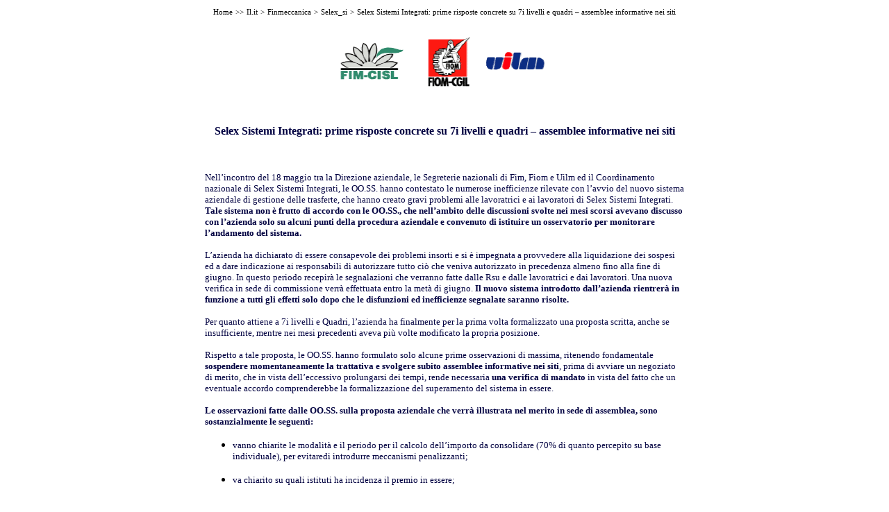

--- FILE ---
content_type: text/html
request_url: http://archivio.fiom.cgil.it/finmeccanica/selex_si/c_09_05_19.htm
body_size: 7570
content:
<html>

<head>
<meta http-equiv="Content-Type" content="text/html; charset=windows-1252">
<meta name="GENERATOR" content="Microsoft FrontPage 6.0">
<meta name="ProgId" content="FrontPage.Editor.Document">
<title>Selex Sistemi Integrati: prime risposte concrete su 7i livelli e quadri – 
assemblee informative nei siti</title>
<style>.breadcrumbs { font-size: 11px; font-family: verdana, tahoma; color: #000000; 
               text-decoration: none }
a.breadcrumbs:hover { font-size: 11px; font-family: verdana, tahoma; color: #006699; 
               text-decoration: underline }
a.breadcrumbs:active { font-size: 11px; font-family: verdana, tahoma; color: #000000; 
               text-decoration: underline }
</style>

<script language="Javascript" src="../../path.js" type="text/javascript"></script>

<style type="text/css">a:hover      { text-decoration: none }
a:link       { text-decoration: none }
a:visited    { text-decoration: none }
</style>
<style>.breadcrumbs { font-size: 11px; font-family: verdana, tahoma; color: #000000; 
               text-decoration: none }
a.breadcrumbs:hover { font-size: 11px; font-family: verdana, tahoma; color: #006699; 
               text-decoration: underline }
a.breadcrumbs:active { font-size: 11px; font-family: verdana, tahoma; color: #000000; 
               text-decoration: underline }
</style>
</head>

<body>

<p style="line-height: 100%" align="center"><script type="text/javascript" language="JavaScript">
<!--
breadCrumbs("http://www.fiom.cgil.it","&gt;&gt;","&gt;","breadcrumbs","breadcrumbs","breadcrumbs","0"); 
// --> 
</SCRIPT>
</p>
<div align="center">
  <center>
  <table border="0" cellpadding="5" cellspacing="0" width="700">
    <tr>
      <td width="100%"><font size="2" face="Tahoma"></center>
      </font>
      <p class="MsoNormal" align="center"><b>
		<font color="#000040" face="Tahoma"
      size="2"><img border="0" src="../../images/loghi/logo_ffu.gif" width="318" height="86"></font></b></p>
      <p class="MsoNormal" align="center"><span style="font-family: Tahoma">
		<font size="2" color="#000040">&nbsp; </font></span></p>
		<p ALIGN="center" STYLE="margin-bottom: 0cm"><b>
		<font face="Tahoma" color="#000040">Selex Sistemi Integrati: prime 
		risposte concrete su 7i livelli e quadri – assemblee informative nei 
		siti</font></b></p>
		<p STYLE="margin-bottom: 0cm">&nbsp;</p>
		<p ALIGN="LEFT" STYLE="margin-bottom: 0cm">
		<font face="Tahoma" size="2" color="#000040">Nell’incontro del 18 maggio 
		tra la Direzione aziendale, le Segreterie nazionali di Fim, Fiom e Uilm 
		ed il Coordinamento nazionale di Selex Sistemi Integrati, le OO.SS. 
		hanno contestato le numerose inefficienze rilevate con l’avvio del nuovo 
		sistema aziendale di gestione delle trasferte, che hanno creato gravi 
		problemi alle lavoratrici e ai lavoratori di Selex Sistemi Integrati. <b>
		Tale sistema non è frutto di accordo con le OO.SS., che nell’ambito 
		delle discussioni svolte nei mesi scorsi avevano discusso con l’azienda 
		solo su alcuni punti della procedura aziendale e convenuto di istituire 
		un osservatorio per monitorare l’andamento del sistema.</b></font></p>
		<p ALIGN="LEFT" STYLE="margin-bottom: 0cm">
		<font face="Tahoma" size="2" color="#000040">L’azienda ha dichiarato di 
		essere consapevole dei problemi insorti e si è impegnata a provvedere 
		alla liquidazione dei sospesi ed a dare indicazione ai responsabili di 
		autorizzare tutto ciò che veniva autorizzato in precedenza almeno fino 
		alla fine di giugno. In questo periodo recepirà le segnalazioni che 
		verranno fatte dalle Rsu e dalle lavoratrici e dai lavoratori. Una nuova 
		verifica in sede di commissione verrà effettuata entro la metà di 
		giugno. <b>Il nuovo sistema introdotto dall’azienda rientrerà in 
		funzione a tutti gli effetti solo dopo che le disfunzioni ed 
		inefficienze segnalate saranno risolte.</b></font></p>
		<p ALIGN="LEFT" STYLE="margin-bottom: 0cm">
		<font face="Tahoma" size="2" color="#000040">Per quanto attiene a 7i 
		livelli e Quadri, l’azienda ha finalmente per la prima volta 
		formalizzato una proposta scritta, anche se insufficiente, mentre nei 
		mesi precedenti aveva più volte modificato la propria posizione.</font></p>
		<p ALIGN="LEFT" STYLE="margin-bottom: 0cm">
		<font face="Tahoma" size="2" color="#000040">Rispetto a tale proposta, 
		le OO.SS. hanno formulato solo alcune prime osservazioni di massima, 
		ritenendo fondamentale <b>sospendere momentaneamente la trattativa e 
		svolgere subito assemblee informative nei siti</b>, prima di avviare un 
		negoziato di merito, che in vista dell’eccessivo prolungarsi dei tempi, 
		rende necessaria <b>una verifica di mandato</b> in vista del fatto che 
		un eventuale accordo comprenderebbe la formalizzazione del superamento 
		del sistema in essere.</font></p>
		<p ALIGN="LEFT" STYLE="margin-bottom: 0cm">
		<font face="Tahoma" size="2" color="#000040"><b>Le osservazioni fatte 
		dalle OO.SS. sulla proposta aziendale che verrà illustrata nel merito in 
		sede di assemblea, sono sostanzialmente le seguenti:</b></font></p>
		<ul>
			<li>
			<p ALIGN="LEFT" STYLE="margin-bottom: 0cm">
			<font face="Tahoma" size="2" color="#000040">vanno chiarite le 
			modalità e il periodo per il calcolo dell’importo da consolidare 
			(70% di quanto percepito su base individuale), per evitaredi 
			introdurre meccanismi penalizzanti;</font></li>
			<li>
			<p ALIGN="LEFT" STYLE="margin-bottom: 0cm">
			<font face="Tahoma" size="2" color="#000040">va chiarito su quali 
			istituti ha incidenza il premio in essere;</font></li>
			<li>
			<p ALIGN="LEFT" STYLE="margin-bottom: 0cm">
			<font face="Tahoma" size="2" color="#000040">va individuata una 
			soluzione perché il meccanismo dell’MBO per i 7i livelli possa 
			essere oggetto di verifica con le OO.SS.;</font></li>
			<li>
			<p ALIGN="LEFT" STYLE="margin-bottom: 0cm">
			<font face="Tahoma" size="2" color="#000040">è necessario chiarire 
			meglio alcuni aspetti del piano di assistenza sanitaria integrativa;</font></li>
			<li>
			<p ALIGN="LEFT" STYLE="margin-bottom: 0cm">
			<font face="Tahoma" size="2" color="#000040">va individuata una 
			modalità di maggior coinvolgimento delle OO.SS. per una serie di 
			aspetti relativi ai trattamenti per i Quadri;</font></li>
			<li>
			<p ALIGN="LEFT" STYLE="margin-bottom: 0cm">
			<font face="Tahoma" size="2" color="#000040">tutto ciò che riguarda 
			i 7i livelli deve essere frutto di accordo e non può essere materia 
			di gestione unilaterale da parte dell’azienda.</font></li>
		</ul>
		<p ALIGN="LEFT" STYLE="margin-bottom: 0cm">
		<font face="Tahoma" size="2" color="#000040"><b>Infine le OO.SS. 
		ritengono necessario che venga definito contestualmente sia definita una 
		soluzione sia per i 7i liveli che per i Quadri.</b></font></p>
		<p ALIGN="LEFT" STYLE="margin-bottom: 0cm">&nbsp;</p>
		<p ALIGN="center" STYLE="margin-bottom: 0cm">
		<font face="Tahoma" size="2" color="#000040"><b>Fim, Fiom, Uilm 
		nazionali</b></font></p>
		<p ALIGN="center" STYLE="margin-bottom: 0cm">
		<font face="Tahoma" size="2" color="#000040"><b>Coordinamento nazionale 
		Selex Sistemi Integrati</b></font></p>
		<p ALIGN="LEFT" STYLE="margin-bottom: 0cm">&nbsp;</p>
		<p ALIGN="LEFT" STYLE="margin-bottom: 0cm">
		<font face="Tahoma" size="2" color="#000040"><i>Roma, 19 maggio 2009</i></font></td>
  </tr>
  </table>
</div>

</body>

</html>


--- FILE ---
content_type: application/javascript
request_url: http://archivio.fiom.cgil.it/path.js
body_size: 1323
content:
<!--
function breadCrumbs($home_directory, $divider1, $divider2, $cStyle, $tStyle, $dStyle, $new_line) { 

$location = window.location.toString(); 
$subString = $location.substr($location.indexOf($home_directory) + $home_directory.length + 1).split("/"); 

document.write("<a href=\"" + getLoc($subString.length - 1)+ "\" class=\"" + $cStyle + "\">Home</a> " + "<span class=\"" + $dStyle + "\">" + $divider1 + "</span> "); 

$a = ($location.indexOf() == -1) ? 1 : 2; 
for (i = 0; i < $subString.length - $a; i++) { 
$subString[i] = makeCaps(unescape($subString[i])); 

document.write("<a href=\"" + getLoc($subString.length - i - 2) + "\" class=\"" + $cStyle + "\">" + $subString[i] + "</a> " + "<span class=\"" + $dStyle + "\">" + $divider2 + "</span> "); 
} 

if ($new_line == 1) { 
document.write("<br>"); 
} 
document.write("<span class=\"" + $tStyle + "\">" + document.title + "</span>"); 
}
function makeCaps($a) { 
$sub_dir_name = $a.split(" "); 

for (l = 0; l < $sub_dir_name.length; l++) { 
$sub_dir_name[l] = $sub_dir_name[l].toUpperCase().slice(0, 1) + $sub_dir_name[l].slice(1); 
} 
return $sub_dir_name.join(" "); 
}
function getLoc($num) { 
var $path = ""; 
if ($num > 0) { 
for ($count = 0; $count < $num; $count++) { 
$path = $path + "../"; 
} 
} 
return $path;
}
//-->